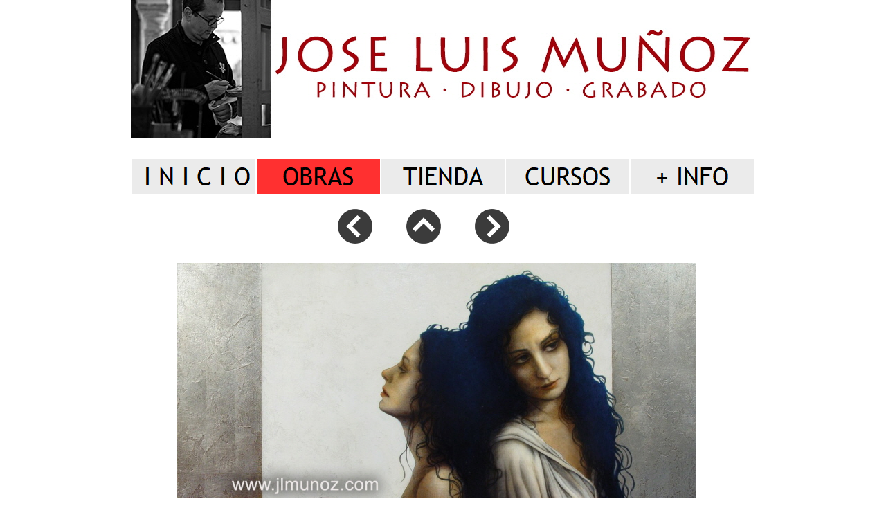

--- FILE ---
content_type: text/html
request_url: http://www.jlmunoz.com/html/shakespeare_2.html
body_size: 1642
content:

<!DOCTYPE HTML PUBLIC "-//W3C//DTD HTML 4.01 Transitional//EN">
<HTML>
<HEAD>
<TITLE>Web del pintor y grabador J. L. MUÑOZ - Shakespeare</TITLE>
<META HTTP-EQUIV="Content-Type" CONTENT="text/html; charset=ISO-8859-1">
<SCRIPT TYPE="text/javascript" SRC="../assets/jquery.js">
</SCRIPT>
<SCRIPT TYPE="text/javascript" SRC="../assets/navbars.js">
</SCRIPT>
<LINK REL="STYLESHEET" TYPE="text/css" HREF="../html/fusion.css">
<LINK REL="STYLESHEET" TYPE="text/css" HREF="../html/style.css">
<LINK REL="STYLESHEET" TYPE="text/css" HREF="../html/site.css">
<STYLE TYPE="text/css" TITLE="NOF_STYLE_SHEET">
<!--
body { margin:0px auto; width:902px; }
div#LayoutLYR { float:left; position:absolute; }
div#NavigationBar3LYR { position:absolute; top:228px; left:0px; width:902px; height:54px; z-index:1 }
div#Imagen184LYR { position:absolute; top:0px; left:0px; width:900px; height:200px; z-index:2 }
div#PhotoGallery3LYR { position:absolute; top:376px; left:63px; width:758px; height:459px; z-index:3 }
div#Picture16LYR { position:absolute; top:302px; left:299px; width:50px; height:50px; z-index:4 }
div#Picture17LYR { position:absolute; top:302px; left:398px; width:50px; height:50px; z-index:5 }
div#Picture18LYR { position:absolute; top:302px; left:497px; width:50px; height:50px; z-index:6 }
div#Picture185LYR { position:absolute; top:1630px; left:275px; width:50px; height:50px; z-index:7 }
div#Picture186LYR { position:absolute; top:1630px; left:374px; width:50px; height:50px; z-index:8 }
div#Picture187LYR { position:absolute; top:1630px; left:473px; width:50px; height:50px; z-index:9 }
div#Text2LYR { position:absolute; top:1759px; left:292px; width:224px; height:13px; z-index:10 }
-->
</STYLE>

<SCRIPT TYPE="text/javascript" SRC="./shakespeare1_nof.js">
</SCRIPT>
</HEAD>
<BODY CLASS="nof-centerBody">
    <DIV ID="LayoutLYR">
        <DIV ID="PhotoGallery3LYR">
            <TABLE ID="Table1" BORDER="0" CELLSPACING="3" CELLPADDING="1">
                <TR>
                    <TD WIDTH="750">
                        <TABLE WIDTH="750" BORDER="0" CELLSPACING="0" CELLPADDING="0" ALIGN="LEFT">
                            <TR>
                                <TD>
                                    <TABLE ID="Table2" BORDER="0" CELLSPACING="0" CELLPADDING="0">
                                        <TR VALIGN="MIDDLE">
                                            <TD WIDTH="750">
                                                <TABLE WIDTH="750" BORDER="0" CELLSPACING="0" CELLPADDING="0" ALIGN="LEFT">
                                                    <TR>
                                                        <TD>
                                                            <TABLE ID="PhotoTable" BORDER="0" CELLSPACING="0" CELLPADDING="0" WIDTH="100%" CLASS="nof-pgFrame" >
                                                                <TR>
                                                                    <TD WIDTH="750">
                                                                        <P STYLE="margin-bottom: 0px;"><IMG ID="DataField188" HEIGHT="359" WIDTH="750" SRC="../assets/images/db_images/db_JLMunoz_-447-1.jpg" VSPACE="0" HSPACE="0" ALIGN="bottom" BORDER="0" ALT="Romeo + Juliet" TITLE="Romeo + Juliet"></P>
                                                                    </TD>
                                                                </TR>
                                                            </TABLE>
                                                        </TD>
                                                    </TR>
                                                </TABLE>
                                            </TD>
                                        </TR>
                                    </TABLE>
                                </TD>
                            </TR>
                        </TABLE>
                    </TD>
                </TR>
                <TR>
                    <TD STYLE="font-family: 'Courier New', 'Lucida Console', Courier, Monaco, Monospace; font-size: 20pt; color: rgb(0,0,0); font-weight: bold; text-align: center;">
                        <P STYLE="font-family: 'Courier New', 'Lucida Console', Courier, Monaco, Monospace; font-size: 20pt; color: rgb(0,0,0); font-weight: bold; text-align: center; margin-bottom: 0px;">Romeo + Juliet</P>
                    </TD>
                </TR>
                <TR>
                    <TD STYLE="font-family: 'Courier New', 'Lucida Console', Courier, Monaco, Monospace; font-size: 16pt; color: rgb(0,0,0); font-weight: normal; font-style: normal; text-align: center;">
                        <P STYLE="font-family: 'Courier New', 'Lucida Console', Courier, Monaco, Monospace; font-size: 16pt; color: rgb(0,0,0); font-weight: normal; font-style: normal; text-align: center; margin-bottom: 0px;">grafito, acrílico, pan de plata y óleo sobre madera<br>73x35 cm</P>
                    </TD>
                </TR>
            </TABLE>
        </DIV>
        <DIV ID="Picture16LYR"><A HREF="../html/shakespeare_1.html"><IMG ID="Picture16" HEIGHT="50" WIDTH="50" SRC="../assets/images/flecha_IZQD1.png" BORDER="0" ALT=""></A></DIV>
        <DIV ID="Picture17LYR"><A HREF="../html/shakespeare.html"><IMG ID="Picture17" HEIGHT="50" WIDTH="50" SRC="../assets/images/flecha_ARR1.png" BORDER="0" ALT=""></A></DIV>
        <DIV ID="Picture18LYR"><A HREF="../html/shakespeare_3.html"><IMG ID="Picture18" HEIGHT="50" WIDTH="50" SRC="../assets/images/flecha_DCHA1.png" BORDER="0" ALT=""></A></DIV>
        <DIV ID="Picture185LYR"><A HREF="../html/shakespeare_1.html"><IMG ID="Picture185" HEIGHT="50" WIDTH="50" SRC="../assets/images/flecha_IZQD1.png" BORDER="0" ALT=""></A></DIV>
        <DIV ID="Picture186LYR"><A HREF="../html/shakespeare.html"><IMG ID="Picture186" HEIGHT="50" WIDTH="50" SRC="../assets/images/flecha_ARR1.png" BORDER="0" ALT=""></A></DIV>
        <DIV ID="Picture187LYR"><A HREF="../html/shakespeare_3.html"><IMG ID="Picture187" HEIGHT="50" WIDTH="50" SRC="../assets/images/flecha_DCHA1.png" BORDER="0" ALT=""></A></DIV>
        <DIV ID="Text2LYR" CLASS="TextObject">
            <P STYLE="text-align: center; margin-bottom: 0px;"><SPAN STYLE="font-family: 'Courier New', 'Lucida Console', Courier, Monaco, Monospace; font-size: 8pt; color: rgb(192,192,192);">diseño: J.L. Muñoz</SPAN></P>
        </DIV>
        <DIV ID="NavigationBar3LYR" STYLE="z-index: 1000">
            <UL ID="NavigationBar3" STYLE="z-index: 1000; display: none;">
                <LI ID="NavigationButton6"><A HREF="../index.html" TITLE=" I N I C I O"> I N I C I O</A></LI>
                <LI ID="NavigationButton7"><A HREF="../html/obras.html" TITLE="OBRAS">OBRAS</A></LI>
                <LI ID="NavigationButton8"><A HREF="../html/tienda.html" TITLE="TIENDA">TIENDA</A></LI>
                <LI ID="NavigationButton9"><A HREF="../html/cursos.html" TITLE="CURSOS">CURSOS</A></LI>
                <LI ID="NavigationButton10"><A HREF="../html/-_info.html" TITLE="+ INFO">+ INFO</A></LI>
            </UL>
        </DIV>
        <DIV ID="Imagen184LYR"><A HREF="../index.html"><IMG ID="Imagen184" HEIGHT="200" WIDTH="900" SRC="../assets/images/autogen/banner-MOVIL.jpg" BORDER="0" ALT=""></A></DIV>
    </DIV>
</BODY>
</HTML>
 

--- FILE ---
content_type: text/css
request_url: http://www.jlmunoz.com/html/style.css
body_size: 1098
content:
/* CSS definition file containing sitestyle stylesheets */
BODY { font-family: Arial,                        Helvetica,                        Geneva,                        Sans-serif,                        sans-serif; font-size: x-small; color: rgb(51,51,51); background-image: none;
	background-color : rgb(255,255,255)}
 A:active { font-family: Arial,                                                                   Helvetica,                                                                   Geneva,                                                                   Sans-serif,                                                                   sans-serif; font-size: x-small; color: rgb(153,51,51); text-decoration: none }
 A:link { font-family: Arial,                                                                   Helvetica,                                                                   Geneva,                                                                   Sans-serif,                                                                   sans-serif; font-size: x-small; color: rgb(51,51,51); text-decoration: underline}
 A:visited { font-family: Arial,                                                                   Helvetica,                                                                   Geneva,                                                                   Sans-serif,                                                                   sans-serif; font-size: x-small; color: rgb(51,51,51); text-decoration: underline}
 .TextObject{ font-family: Arial,                                                                   Helvetica,                                                                   Geneva,                                                                   Sans-serif,                                                                   sans-serif; font-size: x-small}
 P { font-family: Arial,                                                                   Helvetica,                                                                   Geneva,                                                                   Sans-serif,                                                                   sans-serif; font-size: x-small; color: rgb(51,51,51)}
 .TextNavBar{ font-family: Arial,                                                                   Helvetica,                                                                   Geneva,                                                                   Sans-serif,                                                                   sans-serif; font-size: x-small; text-transform: lowercase; color: rgb(153,51,51); font-weight: normal; font-style: normal; text-decoration: underline; font-variant: normal; text-align: left; clear: left; background: transparent none repeat-y fixed center; border-left-style: none; border-top-style: none; border-right-style: none; border-bottom-style: none}
 .nof_JLMoscurooroplataBanners1-Banner1{
font-family:Trajan-Regular; font-size:21px; font-weight:400; font-style:normal; color:#660000 
}

.nof_JLMoscurooroplataNavbar2-Regular{
font-family:Trebuchet MS ; font-size:36px; font-weight:normal; font-style:normal; color:rgb(0,0,0) 
}

.nof_JLMoscurooroplataNavbar4-Rollover{
font-family:Trebuchet MS ; font-size:36px; font-weight:normal; font-style:normal; color:rgb(0,0,0) 
}

.nof_JLMoscurooroplataNavbar6-Highlighted{
font-family:Trebuchet MS ; font-size:36px; font-weight:normal; font-style:normal; color:rgb(0,0,0) 
}

.nof_JLMoscurooroplataNavbar8-HighlightedRollover{
font-family:Trebuchet MS ; font-size:36px; font-weight:normal; font-style:normal; color:rgb(0,0,0) 
}

.nof_JLMoscurooroplataNavbar3-Regular{
font-family:Trebuchet MS ; font-size:14px; font-weight:normal; font-style:normal; color:rgb(51,51,51) 
}

.nof_JLMoscurooroplataNavbar5-Rollover{
font-family:Trebuchet MS ; font-size:14px; font-weight:normal; font-style:normal; color:rgb(51,51,51) 
}

.nof_JLMoscurooroplataNavbar7-Highlighted{
font-family:Trebuchet MS ; font-size:14px; font-weight:normal; font-style:normal; color:rgb(153,51,51) 
}

.nof_JLMoscurooroplataNavbar9-HighlightedRollover{
font-family:Trebuchet MS ; font-size:14px; font-weight:normal; font-style:normal; color:rgb(153,51,51) 
}
.nof_JLMoscurooroplataNavbar19-Regular{
font-family:LithographLight; font-size:12px; font-weight:700; font-style:normal; color:#000000 
}

.nof_JLMoscurooroplataNavbar20-Rollover{
font-family:LithographLight; font-size:12px; font-weight:700; font-style:normal; color:#000000 
}

.nof_JLMoscurooroplataNavbar19-Regular{
font-family:MS Sans Serif ; font-size:14px; font-weight:400; font-style:normal; color:#ffffff 
}

.nof_JLMoscurooroplataNavbar20-Rollover{
font-family:MS Sans Serif ; font-size:14px; font-weight:400; font-style:normal; color:#ffffff 
}

.nof_JLMoscurooroplataNavbar21-Highlighted{
font-family:MS Sans Serif ; font-size:14px; font-weight:400; font-style:normal; color:#ffffff 
}

.nof_JLMoscurooroplataNavbar22-HighlightedRollover{
font-family:MS Sans Serif ; font-size:14px; font-weight:400; font-style:normal; color:#ffffff 
}

.nof_JLMoscurooroplataNavbar23-Regular{
font-family:MS Sans Serif ; font-size:14px; font-weight:400; font-style:normal; color:#ffffff 
}

.nof_JLMoscurooroplataNavbar24-Rollover{
font-family:MS Sans Serif ; font-size:14px; font-weight:400; font-style:normal; color:#ffffff 
}

.nof_JLMoscurooroplataNavbar25-Highlighted{
font-family:MS Sans Serif ; font-size:14px; font-weight:400; font-style:normal; color:#ffffff 
}

.nof_JLMoscurooroplataNavbar26-HighlightedRollover{
font-family:MS Sans Serif ; font-size:14px; font-weight:400; font-style:normal; color:#ffffff 
}

.nof_JLMoscurooroplataNavbar23-Regular{
font-family:LithographLight; font-size:12px; font-weight:700; font-style:normal; color:#000000 
}

.nof_JLMoscurooroplataNavbar23-Rollover{
font-family:LithographLight; font-size:12px; font-weight:700; font-style:normal; color:#000000 
}

.nof_JLMoscurooroplataNavbar23-Highlighted{
font-family:LithographLight; font-size:12px; font-weight:700; font-style:normal; color:#000000 
}

.nof_JLMoscurooroplataNavbar23-HighlightedRollover{
font-family:LithographLight; font-size:12px; font-weight:700; font-style:normal; color:#000000 
}
A{	color : rgb(51,51,51)
}
A:hover { font-family: Arial,                                                                   Helvetica,                                                                   Geneva,                                                                   Sans-serif,                                                                   sans-serif; font-size: x-small; color: rgb(153,51,51); text-decoration: none }
 


.jcarousel-skin-nof .jcarousel-next-horizontal{
    background: transparent url( "../assets/images/nof-carousel-nav-right-lt.png" ) no-repeat 95% 50% /* next */
}

.jcarousel-skin-nof:hover .jcarousel-next-horizontal{
	background-image: url( "../assets/images/nof-carousel-nav-right-lt.png" )
}
.jcarousel-skin-nof .jcarousel-next-horizontal:hover {
	background-image: url( "../assets/images/nof-carousel-nav-right-lt.png" ) /* prev */
}

.jcarousel-skin-nof .jcarousel-direction-rtl .jcarousel-next-horizontal:hover {
	background-image: url( "../assets/images/nof-carousel-nav-left-lt.png" )
}

.jcarousel-skin-nof .jcarousel-next-horizontal:focus {
    background-image: url( "../assets/images/nof-carousel-nav-right-dk.png" )
}

.jcarousel-skin-nof .jcarousel-next-horizontal:active {
    background-image: url( "../assets/images/nof-carousel-nav-right-dk.png" )
}

/* Previous */
.jcarousel-skin-nof .jcarousel-prev-horizontal{
    background: transparent url( "../assets/images/nof-carousel-nav-left-lt.png" ) no-repeat 5% 50% /* prev */
}

.jcarousel-skin-nof:hover .jcarousel-prev-horizontal{
	background-image: url( "../assets/images/nof-carousel-nav-left-lt.png" )
}
.jcarousel-skin-nof .jcarousel-prev-horizontal:hover {
	background-image: url( "../assets/images/nof-carousel-nav-left-lt.png" )
}

.jcarousel-skin-nof .jcarousel-direction-rtl .jcarousel-prev-horizontal:hover {
	background-image: url( "../assets/images/nof-carousel-nav-right-lt.png" )
}

.jcarousel-skin-nof .jcarousel-prev-horizontal:focus {
    background-image: url( "../assets/images/nof-carousel-nav-left-dk.png" )
}

.jcarousel-skin-nof .jcarousel-prev-horizontal:active {
    background-image: url( "../assets/images/nof-carousel-nav-left-dk.png" )
}

/**
 *  Vertical Buttons
 */
.jcarousel-skin-nof .jcarousel-next-vertical{
    background: transparent url( "../assets/images/nof-carousel-nav-down-lt.png" ) no-repeat 50% 95% /* next */
}

.jcarousel-skin-nof:hover .jcarousel-next-vertical{
	background-image: url( "../assets/images/nof-carousel-nav-down-lt.png" )
}
.jcarousel-skin-nof .jcarousel-next-vertical:hover {
	background-image: url( "../assets/images/nof-carousel-nav-down-lt.png" )
}

.jcarousel-skin-nof .jcarousel-direction-rtl .jcarousel-next-vertical:hover {
	background-image: url( "../assets/images/nof-carousel-nav-up-lt.png" )
}

.jcarousel-skin-nof .jcarousel-next-vertical:focus {
    background-image: url( "../assets/images/nof-carousel-nav-down-dk.png" )
}

.jcarousel-skin-nof .jcarousel-next-vertical:active {
    background-image: url( "../assets/images/nof-carousel-nav-down-dk.png" )
}

/* Previous */
.jcarousel-skin-nof .jcarousel-prev-vertical{
    background: transparent url( "../assets/images/nof-carousel-nav-up-lt.png" ) no-repeat 50% 5% /* prev */
}

.jcarousel-skin-nof:hover .jcarousel-prev-vertical{
	background-image: url( "../assets/images/nof-carousel-nav-up-lt.png" )
}
.jcarousel-skin-nof .jcarousel-prev-vertical:hover {
	background-image: url( "../assets/images/nof-carousel-nav-up-lt.png" )
}

.jcarousel-skin-nof .jcarousel-direction-rtl .jcarousel-prev-vertical:hover {
	background-image: url( "../assets/images/nof-carousel-nav-down-lt.png" )
}

.jcarousel-skin-nof .jcarousel-prev-vertical:focus {
    background-image: url( "../assets/images/nof-carousel-nav-up-dk.png" )
}

.jcarousel-skin-nof .jcarousel-prev-vertical:active {
    background-image: url( "../assets/images/nof-carousel-nav-up-dk.png" )
}


--- FILE ---
content_type: text/css
request_url: http://www.jlmunoz.com/html/site.css
body_size: 232
content:
/* CSS definition file containing site wide stylesheets */

.negro0{
	font-family: Arial,  Helvetica,  Geneva,  Sans-serif;
 	font-size: small;
 	font-weight: normal;
 	font-style: normal;
 	text-align: center
}

.gris0{
	font-family: Arial, Helvetica, Geneva, Sans-serif;
 	font-size: small;
 	color: rgb(128,128,128);
 	font-weight: normal;
 	font-style: normal;
 	text-align: center
}

.gris-1{
	font-family: Arial,  Helvetica,  Geneva,  Sans-serif;
 	font-size: auto;
 	color: rgb(128,128,128);
 	font-weight: normal;
 	font-style: normal;
 	text-align: center
}

.negro-1{
	font-family: Arial,  Helvetica,  Geneva,  Sans-serif;
 	font-size: auto;
 	font-weight: normal;
 	font-style: normal;
 	text-align: center
}

--- FILE ---
content_type: text/x-js
request_url: http://www.jlmunoz.com/assets/navbars.js
body_size: 7449
content:
(function($){

	var settings = {},
		defaults = {
			// for each subnavbar
			orientation: "horizontal",
			opening: "Bottom",
			offsetX: 0,
			offsetY: 0,
			// for the entirea navigation bar
			rollover: false,
			autoClose: true,
			spacing: 0,
			// others
			delay: 0,
			speed: 1000
		};

	$.fn.nofNavBarOptions = function(options) {
		settings = $.extend(defaults, options);
	}

	$.fn.nofNavBar = function(options) {
		$(this).addClass("NavBar_ul");

		var oldVis = $(this).css("visibility");
		$(this).css("visibility", "hidden");
		
		$(this).css("display", "block");

		// resolve settings
		settings = $.extend(defaults, settings);
		settings = $.extend(settings, options);
		currentWidth  = settings.spacing;
		currentHeight = settings.spacing;
		maxWidth = 0;
		maxHeight = 0;
		
		if (settings.isMain && !settings.autoClose) {
			var cMenuId = $(this).attr("id");
			var closeCurrentMenu = function (e) {
				var mMenu = $("#" + e.data.id); 
				mMenu.find("a").removeClass("mouseKeeper");

				// hide all UL children
				var ids = [];
				$("#" + e.data.id + " ul").each( function (i) {
					ids.push(this.id);
					$(this).removeClass("autoClose");
					$(this).removeClass("dontClose");
				});
				ids.reverse();
				for (var i=0; i<ids.length; i++){
					$("#" + ids[i]).hide();
				}
			}
			$(document).bind("click", {id: cMenuId}, closeCurrentMenu);
			
			if (settings.autoClose) {
				$(window).bind("blur", {id: cMenuId}, closeCurrentMenu);
			}
		}

		var zindex = parseInt($(this).css("z-index"));
		// proceed with every LI tag
		$("> li", this).each( function(i) {
			var li = $(this);
			var a = $("> a", this); 

			a.addClass("NavBar_a");
			var title = alt = a.attr("title");
			if (!title)
				title = alt = "";

			li.addClass("NavBar_li");
			var listItemId = $(this).attr("id");

			var width, height;
			var padWidth = 0, padHeight = 0;
			
			var hasCssClass = true;
			var cssClass = settings.cssClass;

			if (listItemId)
			{
				var cBIM = ButtonsImageMapping[settings.navBarId][listItemId];
				if (settings.isMain)
				{
					settings.opening = cBIM.opening;
					settings.offsetX = cBIM.offsetX;
					settings.offsetY = cBIM.offsetY;
				}

				var buttonCssClass = cBIM.cssClass;
				if (buttonCssClass)
				{
					cssClass = buttonCssClass;
					hasCssClass = true;
				}
				else
				{
					var image, rollover;
					image = cBIM.image;
					if (settings.rollover)
						rollover = cBIM.rollover;

					a.empty();
					a.append('<img alt="' + alt + '" title="' + title + '" src="' + image + '"></img>');
					var img = $("img", a);
					img.attr("border", "0");
					if (settings.rollover) 
					{
						img.mouseover( function() {
							img.attr("src", rollover);
						});

						img.mouseout( function() {
							img.attr("src", image);
						});
					}

					width = cBIM.w;
					height = cBIM.h;
					
					hasCssClass = false;
				}
			}

			if (hasCssClass)
			{
				a.addClass(cssClass);
				if (settings.rollover)
				{
					a.hover(
						function () {
							a.removeClass(cssClass);
							a.addClass(cssClass + "_hover");
						}, 
						function () {
							a.removeClass(cssClass + "_hover");
							a.addClass(cssClass);
						}
					);
				}

				height = a.height();
				width = a.width();

				var pl = a.css("padding-left");
				pl = pl.substring(0, pl.length - 2);
				var pr = a.css("padding-right");
				pr = pr.substring(0, pr.length - 2);
				padWidth = parseInt(pl) + parseInt(pr);
				/* if ( pl + pr != 0)
						a.css("width", width - pl - pr); */

				var pt = a.css("padding-top");
				pt = pt.substring(0, pt.length - 2);
				var pb = a.css("padding-bottom");
				pb = pb.substring(0, pb.length - 2);
				padHeight = parseInt(pt) + parseInt(pb);
				/* if ( pb != 0)
					a.css("height", height - pt - pb); */
			}
			
			// positioning LI
			if (settings.orientation == "horizontal") {
				li.css({ left: currentWidth + "px", top: currentHeight + "px" });
				currentWidth += width + padWidth + settings.spacing;
				if (height > maxHeight)
					maxHeight = height;
			}
			else {
				li.css({ left: currentWidth + "px", top: currentHeight + "px" });
				currentHeight += height + padHeight + settings.spacing;
				if (width > maxWidth)
					maxWidth = width;
			}
			li.css({
				"z-index": zindex + 1,
				"height": height
			});

			// do we have a submenu ?
			var ul = $("> ul", this);
			if (ul.size() > 0) {
				var offsetX = settings.offsetX;
				var offsetY = settings.offsetY - height;
				if (settings.opening.toLowerCase().match("left"))
					offsetX = -offsetX - settings.spacing * (ul.children().length + 1);
				if (settings.opening.toLowerCase().match("top"))
					offsetY = -offsetY - settings.spacing * (ul.children().length + 1);

				ul.css({ top: offsetY + "px", left: offsetX + "px"});
				ul.css("z-index", zindex + 1);
				ul.css("display", "block");
				this.opening = settings.opening;
				this.autoClose = settings.autoClose;
			} // UL (sub-menu)
				
			a.mouseover( function() { 
				if (this.timer)
					clearTimeout(this.timer);

				$(this).addClass("mouseIn");
				$(this).addClass("mouseKeeper");
				
				var parentUL = a.parent().parent();
				if (parentUL.hasClass("autoClose"))
					parentUL.removeClass("autoClose");
				
				if (!ul.size()) return;
				
				if (!ul.hasClass("autoClose"))
				{
					// hide all UL children
					var ids = [];
					$("#" + parentUL.attr("id") + " ul").each( function (i) {
						ids.push(this.id);
						$(this).removeClass("autoClose");
						$(this).removeClass("dontClose");
					});
					ids.reverse();
					for (var i=0; i<ids.length; i++){
						$("#" + ids[i]).hide();
					}
					ul.addClass("autoClose");
				}
				
				li.css("z-index", zindex + 2);
				switch (this.opening) {
					case "slideTop":
					case "slideLeft":
						ul.slideDown(settings.speed);
						break;
					case "slideBottom":
					case "slideRight":
						ul.slideUp(settings.speed);
						break;
					case "fadeTop":
					case "fadeLeft":
					case "fadeBottom":
					case "fadeRight":
						ul.fadeIn(settings.speed);
						break;
					default:
						ul.show();
				};
				
			});
			
			a.mouseout( function() {
					var thisObj = this;
					if ($(this).hasClass("mouseIn")) $(this).removeClass("mouseIn");
					this.timer = setTimeout(function() {
						$(thisObj).removeClass("mouseKeeper");
								
						if (settings.autoClose) {
							var ln = $(thisObj.parentNode).find("a.mouseKeeper").length;
							if (!ln) {
								if (ul.size()) ul.hide();
							}
							var pa = $(thisObj.parentNode.parentNode.parentNode).find(">a");
							if (pa.size()) {
								if (!pa.hasClass("mouseIn"))
									pa.trigger("mouseout");
							}
						}
						else {
							if (ul.hasClass("autoClose")) {
								ul.removeClass("autoClose");
								ul.hide();
							}
						}
					}, settings.delay);
			});
				
		}); // LI

		if (settings.orientation == "horizontal") {
			currentHeight += maxHeight + settings.spacing;
		}
		else {
			currentWidth += maxWidth + settings.spacing;
		}
		
		$(this).width(currentWidth);
		$(this).height(currentHeight);
		$(this).css("visibility", oldVis);
	}; // nofNavBar

})(jQuery);

--- FILE ---
content_type: text/x-js
request_url: http://www.jlmunoz.com/html/shakespeare1_nof.js
body_size: 1227
content:
// Begin Navigation Bars
var ButtonsImageMapping = [];
ButtonsImageMapping["NavigationBar3"] = {
	"NavigationButton6" : { image: "../assets/images/autogen/-I-N-I-C-I-O_Nboton-A-178_1.gif", rollover: "../assets/images/autogen/-I-N-I-C-I-O_NRboton-A2-178_1.gif", w: 178, h: 50 },
	"NavigationButton7" : { image: "../assets/images/autogen/OBRAS_Hboton-B-178_1.gif", rollover: "../assets/images/autogen/OBRAS_HRboton-B-178_1.gif", w: 178, h: 50 },
	"NavigationButton8" : { image: "../assets/images/autogen/TIENDA_Nboton-A-178_1.gif", rollover: "../assets/images/autogen/TIENDA_NRboton-A2-178_1.gif", w: 178, h: 50 },
	"NavigationButton9" : { image: "../assets/images/autogen/CURSOS_Nboton-A-178_1.gif", rollover: "../assets/images/autogen/CURSOS_NRboton-A2-178_1.gif", w: 178, h: 50 },
	"NavigationButton10" : { image: "../assets/images/autogen/--INFO_Nboton-A-178_1.gif", rollover: "../assets/images/autogen/--INFO_NRboton-A2-178_1.gif", w: 178, h: 50 }
};

$(document).ready(function(){
	$.fn.nofNavBarOptions({ navBarId: "NavigationBar3", rollover: true, autoClose: false, spacing: 2 });
	$("#NavigationBar3").nofNavBar({isMain: true, orientation: "horizontal" });
	$("#NavigationBar3 ul").hide();
});


// End Navigation Bars

